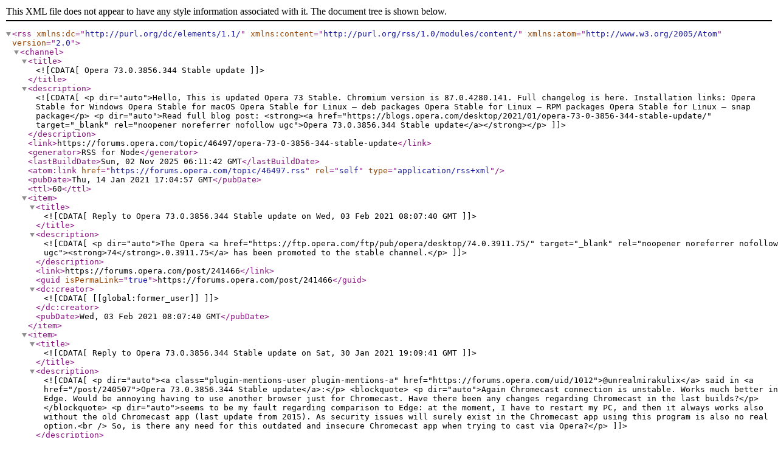

--- FILE ---
content_type: application/xml; charset=utf-8
request_url: https://forums.opera.com/topic/46497.rss
body_size: 3018
content:
<?xml version="1.0" encoding="UTF-8"?><rss xmlns:dc="http://purl.org/dc/elements/1.1/" xmlns:content="http://purl.org/rss/1.0/modules/content/" xmlns:atom="http://www.w3.org/2005/Atom" version="2.0"><channel><title><![CDATA[Opera 73.0.3856.344 Stable update]]></title><description><![CDATA[<p dir="auto">Hello, This is updated Opera 73 Stable. Chromium version is 87.0.4280.141. Full changelog is here. Installation links: Opera Stable for Windows Opera Stable for macOS Opera Stable for Linux – deb packages Opera Stable for Linux – RPM packages Opera Stable for Linux – snap package</p>
<p dir="auto">Read full blog post: <strong><a href="https://blogs.opera.com/desktop/2021/01/opera-73-0-3856-344-stable-update/" target="_blank" rel="noopener noreferrer nofollow ugc">Opera 73.0.3856.344 Stable update</a></strong></p>
]]></description><link>https://forums.opera.com/topic/46497/opera-73-0-3856-344-stable-update</link><generator>RSS for Node</generator><lastBuildDate>Sun, 02 Nov 2025 06:11:42 GMT</lastBuildDate><atom:link href="https://forums.opera.com/topic/46497.rss" rel="self" type="application/rss+xml"/><pubDate>Thu, 14 Jan 2021 17:04:57 GMT</pubDate><ttl>60</ttl><item><title><![CDATA[Reply to Opera 73.0.3856.344 Stable update on Wed, 03 Feb 2021 08:07:40 GMT]]></title><description><![CDATA[<p dir="auto">The Opera <a href="https://ftp.opera.com/ftp/pub/opera/desktop/74.0.3911.75/" target="_blank" rel="noopener noreferrer nofollow ugc"><strong>74</strong>.0.3911.75</a> has been promoted to the stable channel.</p>
]]></description><link>https://forums.opera.com/post/241466</link><guid isPermaLink="true">https://forums.opera.com/post/241466</guid><dc:creator><![CDATA[[[global:former_user]]]]></dc:creator><pubDate>Wed, 03 Feb 2021 08:07:40 GMT</pubDate></item><item><title><![CDATA[Reply to Opera 73.0.3856.344 Stable update on Sat, 30 Jan 2021 19:09:41 GMT]]></title><description><![CDATA[<p dir="auto"><a class="plugin-mentions-user plugin-mentions-a" href="https://forums.opera.com/uid/1012">@unrealmirakulix</a> said in <a href="/post/240507">Opera 73.0.3856.344 Stable update</a>:</p>
<blockquote>
<p dir="auto">Again Chromecast connection is unstable. Works much better in Edge. Would be annoying having to use another browser just for Chromecast. Have there been any changes regarding Chromecast in the last builds?</p>
</blockquote>
<p dir="auto">seems to be my fault regarding comparison to Edge: at the moment, I have to restart my PC, and then it always works also without the old Chromecast app (last update from 2015). As security issues will surely exist in the Chromecast app using this program is also no real option.<br />
So, is there any need for this outdated and insecure Chromecast app when trying to cast via Opera?</p>
]]></description><link>https://forums.opera.com/post/241116</link><guid isPermaLink="true">https://forums.opera.com/post/241116</guid><dc:creator><![CDATA[unrealmirakulix]]></dc:creator><pubDate>Sat, 30 Jan 2021 19:09:41 GMT</pubDate></item><item><title><![CDATA[Reply to Opera 73.0.3856.344 Stable update on Sat, 30 Jan 2021 18:54:05 GMT]]></title><description><![CDATA[<p dir="auto">The closed tabs feature doesn't work as it should, or at least not as I expect. If I do a google search for "Schleswig-Holstein Musik Festival" and then close the tab, the search URL shows in Closed Tabs. But if I go to a site from that google search, for example whether the festival or a YouTube video, then close the tab, nothing shows for it in Closed Tabs at all, not even the google search page. Is that the way it's supposed to be?</p>
]]></description><link>https://forums.opera.com/post/241115</link><guid isPermaLink="true">https://forums.opera.com/post/241115</guid><dc:creator><![CDATA[sgrandin]]></dc:creator><pubDate>Sat, 30 Jan 2021 18:54:05 GMT</pubDate></item><item><title><![CDATA[Reply to Opera 73.0.3856.344 Stable update on Thu, 28 Jan 2021 10:09:24 GMT]]></title><description><![CDATA[<p dir="auto">Why does Opera always take so long until the new Chromium version is integrated into the stable?</p>
]]></description><link>https://forums.opera.com/post/240875</link><guid isPermaLink="true">https://forums.opera.com/post/240875</guid><dc:creator><![CDATA[[[global:former_user]]]]></dc:creator><pubDate>Thu, 28 Jan 2021 10:09:24 GMT</pubDate></item><item><title><![CDATA[Reply to Opera 73.0.3856.344 Stable update on Sun, 24 Jan 2021 10:07:52 GMT]]></title><description><![CDATA[<p dir="auto">Again Chromecast connection is unstable. Works much better in Edge. Would be annoying having to use another browser just for Chromecast. Have there been any changes regarding Chromecast in the last builds?</p>
]]></description><link>https://forums.opera.com/post/240507</link><guid isPermaLink="true">https://forums.opera.com/post/240507</guid><dc:creator><![CDATA[unrealmirakulix]]></dc:creator><pubDate>Sun, 24 Jan 2021 10:07:52 GMT</pubDate></item><item><title><![CDATA[Reply to Opera 73.0.3856.344 Stable update on Sat, 23 Jan 2021 13:18:57 GMT]]></title><description><![CDATA[<p dir="auto">Is the Drop-Down-Button for Text in the Snapshot-Tool working?</p>
<p dir="auto">I can't change the Font and the Color ...</p>
]]></description><link>https://forums.opera.com/post/240429</link><guid isPermaLink="true">https://forums.opera.com/post/240429</guid><dc:creator><![CDATA[7thgear]]></dc:creator><pubDate>Sat, 23 Jan 2021 13:18:57 GMT</pubDate></item><item><title><![CDATA[Reply to Opera 73.0.3856.344 Stable update on Fri, 22 Jan 2021 18:15:41 GMT]]></title><description><![CDATA[<p dir="auto"><a class="plugin-mentions-user plugin-mentions-a" href="https://forums.opera.com/uid/521">@edmarcio</a>  Tab Menu is gone and there is no indication that it will be back, at least in a near future.</p>
]]></description><link>https://forums.opera.com/post/240383</link><guid isPermaLink="true">https://forums.opera.com/post/240383</guid><dc:creator><![CDATA[leocg]]></dc:creator><pubDate>Fri, 22 Jan 2021 18:15:41 GMT</pubDate></item><item><title><![CDATA[Reply to Opera 73.0.3856.344 Stable update on Fri, 22 Jan 2021 18:10:34 GMT]]></title><description><![CDATA[<p dir="auto">Does this last version bring back the "Tab Menu" like in previous versions? I'm still using 69.0.3686.95 due that.</p>
]]></description><link>https://forums.opera.com/post/240382</link><guid isPermaLink="true">https://forums.opera.com/post/240382</guid><dc:creator><![CDATA[edmarcio]]></dc:creator><pubDate>Fri, 22 Jan 2021 18:10:34 GMT</pubDate></item><item><title><![CDATA[Reply to Opera 73.0.3856.344 Stable update on Thu, 21 Jan 2021 12:53:24 GMT]]></title><description><![CDATA[<p dir="auto">@johnd78 thx</p>
]]></description><link>https://forums.opera.com/post/240252</link><guid isPermaLink="true">https://forums.opera.com/post/240252</guid><dc:creator><![CDATA[7thgear]]></dc:creator><pubDate>Thu, 21 Jan 2021 12:53:24 GMT</pubDate></item><item><title><![CDATA[Reply to Opera 73.0.3856.344 Stable update on Thu, 21 Jan 2021 03:29:20 GMT]]></title><description><![CDATA[<p dir="auto">The screen capture need more improved:<br />
Example Facebook scroll:<br />
<img src="/assets/uploads/files/1611199291225-inkedinkedverdad_li.jpg" alt="InkedInkedverdad_LI.jpg" class=" img-responsive img-markdown" /></p>
<p dir="auto">Cheers</p>
]]></description><link>https://forums.opera.com/post/240223</link><guid isPermaLink="true">https://forums.opera.com/post/240223</guid><dc:creator><![CDATA[pinheadlucas]]></dc:creator><pubDate>Thu, 21 Jan 2021 03:29:20 GMT</pubDate></item><item><title><![CDATA[Reply to Opera 73.0.3856.344 Stable update on Mon, 18 Jan 2021 06:03:17 GMT]]></title><description><![CDATA[<p dir="auto"><a class="plugin-mentions-user plugin-mentions-a" href="https://forums.opera.com/uid/130705">@7thgear</a> said in <a href="/post/239747">Opera 73.0.3856.344 Stable update</a>:</p>
<blockquote>
<p dir="auto">What is this in the History?</p>
</blockquote>
<p dir="auto">This is a bug DNA-90796 Unused scrollbar on internal history page. Already fixed in Opera 75.0.3932.0 developer.</p>
]]></description><link>https://forums.opera.com/post/239855</link><guid isPermaLink="true">https://forums.opera.com/post/239855</guid><dc:creator><![CDATA[[[global:former_user]]]]></dc:creator><pubDate>Mon, 18 Jan 2021 06:03:17 GMT</pubDate></item><item><title><![CDATA[Reply to Opera 73.0.3856.344 Stable update on Sat, 16 Jan 2021 19:52:58 GMT]]></title><description><![CDATA[<p dir="auto"><img src="/assets/uploads/files/1610826751682-opera-momentaufnahme_2021-01-16_205021_startpage.png" alt="Opera Momentaufnahme_2021-01-16_205021_startpage.png" class=" img-responsive img-markdown" /></p>
<p dir="auto">What is this in the History?</p>
]]></description><link>https://forums.opera.com/post/239747</link><guid isPermaLink="true">https://forums.opera.com/post/239747</guid><dc:creator><![CDATA[7thgear]]></dc:creator><pubDate>Sat, 16 Jan 2021 19:52:58 GMT</pubDate></item><item><title><![CDATA[Reply to Opera 73.0.3856.344 Stable update on Fri, 15 Jan 2021 15:47:09 GMT]]></title><description><![CDATA[<p dir="auto"><a class="plugin-mentions-user plugin-mentions-a" href="https://forums.opera.com/uid/32162">@max1c</a> Yep, it should be removed in my opinion. That shortcut never really made sense.</p>
]]></description><link>https://forums.opera.com/post/239626</link><guid isPermaLink="true">https://forums.opera.com/post/239626</guid><dc:creator><![CDATA[leocg]]></dc:creator><pubDate>Fri, 15 Jan 2021 15:47:09 GMT</pubDate></item><item><title><![CDATA[Reply to Opera 73.0.3856.344 Stable update on Fri, 15 Jan 2021 14:36:27 GMT]]></title><description><![CDATA[<p dir="auto"><a class="plugin-mentions-user plugin-mentions-a" href="https://forums.opera.com/uid/73">@leocg</a>: Okay, thanks for the useless reply. When you right-click on the speed dial there is 'My Flow' option. It doesn't work.</p>
]]></description><link>https://forums.opera.com/post/239609</link><guid isPermaLink="true">https://forums.opera.com/post/239609</guid><dc:creator><![CDATA[max1c]]></dc:creator><pubDate>Fri, 15 Jan 2021 14:36:27 GMT</pubDate></item><item><title><![CDATA[Reply to Opera 73.0.3856.344 Stable update on Fri, 15 Jan 2021 04:03:38 GMT]]></title><description><![CDATA[<p dir="auto"><a class="plugin-mentions-user plugin-mentions-a" href="https://forums.opera.com/uid/32162">@max1c</a> My Flow has always been part of the sidebar.</p>
]]></description><link>https://forums.opera.com/post/239550</link><guid isPermaLink="true">https://forums.opera.com/post/239550</guid><dc:creator><![CDATA[leocg]]></dc:creator><pubDate>Fri, 15 Jan 2021 04:03:38 GMT</pubDate></item><item><title><![CDATA[Reply to Opera 73.0.3856.344 Stable update on Fri, 15 Jan 2021 03:55:05 GMT]]></title><description><![CDATA[<p dir="auto">Please fix the inability of accessing My Flow without having the side bar enabled. It's inconsistent behavior and is just out right bad design.</p>
]]></description><link>https://forums.opera.com/post/239549</link><guid isPermaLink="true">https://forums.opera.com/post/239549</guid><dc:creator><![CDATA[max1c]]></dc:creator><pubDate>Fri, 15 Jan 2021 03:55:05 GMT</pubDate></item><item><title><![CDATA[Reply to Opera 73.0.3856.344 Stable update on Thu, 14 Jan 2021 22:08:50 GMT]]></title><description><![CDATA[<p dir="auto">macOS is misspelled on opera://about/ as Mac OS X (Apple did the change years ago, and the version string is not picking up the correct version of Big Sur (it is showing Intel Macs as having the version that was only on ARM Macs)</p>
]]></description><link>https://forums.opera.com/post/239525</link><guid isPermaLink="true">https://forums.opera.com/post/239525</guid><dc:creator><![CDATA[chas4]]></dc:creator><pubDate>Thu, 14 Jan 2021 22:08:50 GMT</pubDate></item><item><title><![CDATA[Reply to Opera 73.0.3856.344 Stable update on Thu, 14 Jan 2021 17:04:57 GMT]]></title><description><![CDATA[<blockquote>
<p dir="auto">DNA-89810 Opera no longer autoselects full url/address bar when clicked</p>
</blockquote>
<p dir="auto">Still not fixed in case we use right mouse click.<br />
Sometimes it happens like this: <a href="https://www.dropbox.com/s/c49j6tnbhxbqf01/Opera_2021_01_14_17_48_43_898.mp4?dl=0" target="_blank" rel="noopener noreferrer nofollow ugc">https://www.dropbox.com/s/c49j6tnbhxbqf01/Opera_2021_01_14_17_48_43_898.mp4?dl=0</a></p>
]]></description><link>https://forums.opera.com/post/239500</link><guid isPermaLink="true">https://forums.opera.com/post/239500</guid><dc:creator><![CDATA[[[global:former_user]]]]></dc:creator><pubDate>Thu, 14 Jan 2021 17:04:57 GMT</pubDate></item></channel></rss>